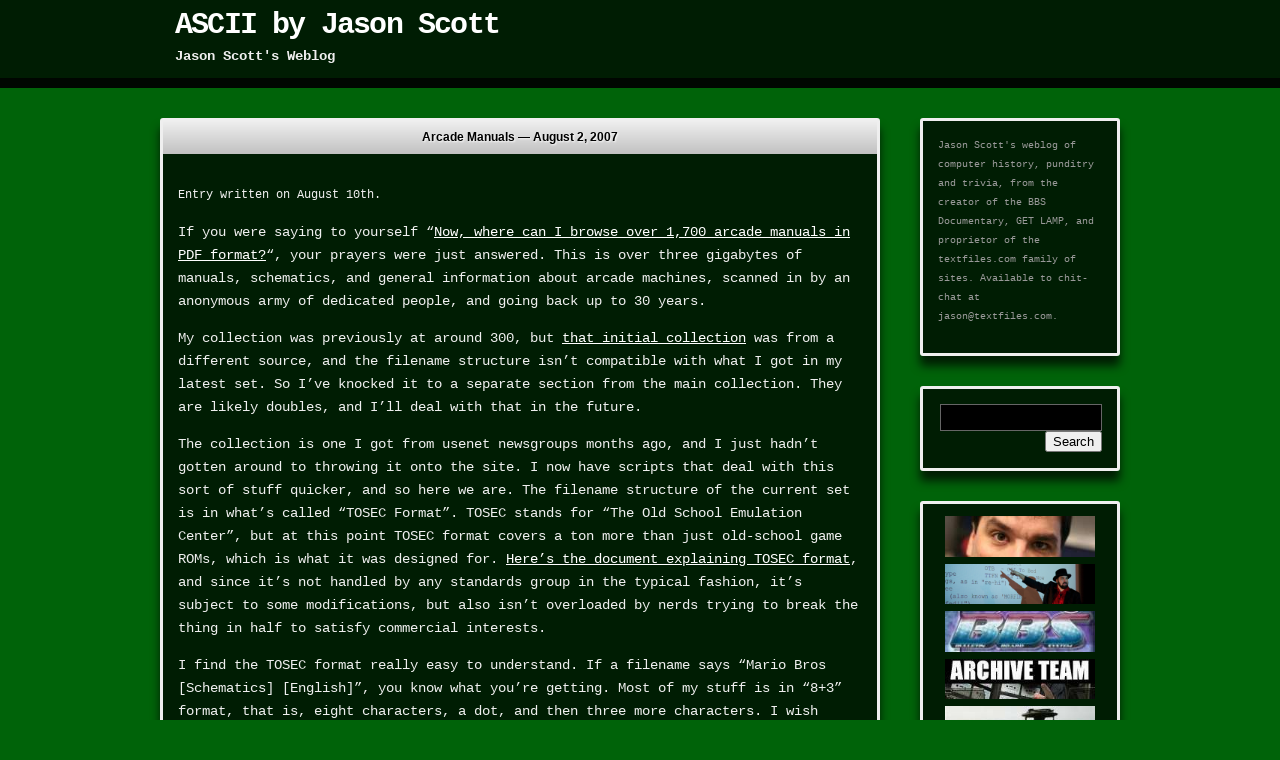

--- FILE ---
content_type: text/html; charset=UTF-8
request_url: https://ascii.textfiles.com/archives/1184
body_size: 68110
content:
<!DOCTYPE html>
<html lang="en-US">
	<head>
		<meta http-equiv="Content-Type" content="text/html; charset=UTF-8" />
		<title>Arcade Manuals &laquo; ASCII by Jason Scott</title>
		<link rel="stylesheet" href="https://ascii.textfiles.com/wp-content/themes/terminally/style.css" type="text/css" media="screen" />
		<link rel="pingback" href="https://ascii.textfiles.com/xmlrpc.php" />
				<!--[if lt IE 9]>
		  <script data-jetpack-boost="ignore" src="https://html5shiv.googlecode.com/svn/trunk/html5.js"></script>
    <![endif]-->
		<meta name='robots' content='max-image-preview:large' />
<link rel='dns-prefetch' href='//secure.gravatar.com' />
<link rel='dns-prefetch' href='//stats.wp.com' />
<link rel='dns-prefetch' href='//v0.wordpress.com' />
<link rel='dns-prefetch' href='//jetpack.wordpress.com' />
<link rel='dns-prefetch' href='//s0.wp.com' />
<link rel='dns-prefetch' href='//public-api.wordpress.com' />
<link rel='dns-prefetch' href='//0.gravatar.com' />
<link rel='dns-prefetch' href='//1.gravatar.com' />
<link rel='dns-prefetch' href='//2.gravatar.com' />
<link rel="alternate" type="application/rss+xml" title="ASCII by Jason Scott &raquo; Feed" href="https://ascii.textfiles.com/feed" />
<link rel="alternate" type="application/rss+xml" title="ASCII by Jason Scott &raquo; Comments Feed" href="https://ascii.textfiles.com/comments/feed" />
<link rel="alternate" type="application/rss+xml" title="ASCII by Jason Scott &raquo; Arcade Manuals Comments Feed" href="https://ascii.textfiles.com/archives/1184/feed" />
<link rel="alternate" title="oEmbed (JSON)" type="application/json+oembed" href="https://ascii.textfiles.com/wp-json/oembed/1.0/embed?url=https%3A%2F%2Fascii.textfiles.com%2Farchives%2F1184" />
<link rel="alternate" title="oEmbed (XML)" type="text/xml+oembed" href="https://ascii.textfiles.com/wp-json/oembed/1.0/embed?url=https%3A%2F%2Fascii.textfiles.com%2Farchives%2F1184&#038;format=xml" />
<style id='wp-img-auto-sizes-contain-inline-css' type='text/css'>
img:is([sizes=auto i],[sizes^="auto," i]){contain-intrinsic-size:3000px 1500px}
/*# sourceURL=wp-img-auto-sizes-contain-inline-css */
</style>
<style id='wp-emoji-styles-inline-css' type='text/css'>

	img.wp-smiley, img.emoji {
		display: inline !important;
		border: none !important;
		box-shadow: none !important;
		height: 1em !important;
		width: 1em !important;
		margin: 0 0.07em !important;
		vertical-align: -0.1em !important;
		background: none !important;
		padding: 0 !important;
	}
/*# sourceURL=wp-emoji-styles-inline-css */
</style>
<style id='wp-block-library-inline-css' type='text/css'>
:root{--wp-block-synced-color:#7a00df;--wp-block-synced-color--rgb:122,0,223;--wp-bound-block-color:var(--wp-block-synced-color);--wp-editor-canvas-background:#ddd;--wp-admin-theme-color:#007cba;--wp-admin-theme-color--rgb:0,124,186;--wp-admin-theme-color-darker-10:#006ba1;--wp-admin-theme-color-darker-10--rgb:0,107,160.5;--wp-admin-theme-color-darker-20:#005a87;--wp-admin-theme-color-darker-20--rgb:0,90,135;--wp-admin-border-width-focus:2px}@media (min-resolution:192dpi){:root{--wp-admin-border-width-focus:1.5px}}.wp-element-button{cursor:pointer}:root .has-very-light-gray-background-color{background-color:#eee}:root .has-very-dark-gray-background-color{background-color:#313131}:root .has-very-light-gray-color{color:#eee}:root .has-very-dark-gray-color{color:#313131}:root .has-vivid-green-cyan-to-vivid-cyan-blue-gradient-background{background:linear-gradient(135deg,#00d084,#0693e3)}:root .has-purple-crush-gradient-background{background:linear-gradient(135deg,#34e2e4,#4721fb 50%,#ab1dfe)}:root .has-hazy-dawn-gradient-background{background:linear-gradient(135deg,#faaca8,#dad0ec)}:root .has-subdued-olive-gradient-background{background:linear-gradient(135deg,#fafae1,#67a671)}:root .has-atomic-cream-gradient-background{background:linear-gradient(135deg,#fdd79a,#004a59)}:root .has-nightshade-gradient-background{background:linear-gradient(135deg,#330968,#31cdcf)}:root .has-midnight-gradient-background{background:linear-gradient(135deg,#020381,#2874fc)}:root{--wp--preset--font-size--normal:16px;--wp--preset--font-size--huge:42px}.has-regular-font-size{font-size:1em}.has-larger-font-size{font-size:2.625em}.has-normal-font-size{font-size:var(--wp--preset--font-size--normal)}.has-huge-font-size{font-size:var(--wp--preset--font-size--huge)}.has-text-align-center{text-align:center}.has-text-align-left{text-align:left}.has-text-align-right{text-align:right}.has-fit-text{white-space:nowrap!important}#end-resizable-editor-section{display:none}.aligncenter{clear:both}.items-justified-left{justify-content:flex-start}.items-justified-center{justify-content:center}.items-justified-right{justify-content:flex-end}.items-justified-space-between{justify-content:space-between}.screen-reader-text{border:0;clip-path:inset(50%);height:1px;margin:-1px;overflow:hidden;padding:0;position:absolute;width:1px;word-wrap:normal!important}.screen-reader-text:focus{background-color:#ddd;clip-path:none;color:#444;display:block;font-size:1em;height:auto;left:5px;line-height:normal;padding:15px 23px 14px;text-decoration:none;top:5px;width:auto;z-index:100000}html :where(.has-border-color){border-style:solid}html :where([style*=border-top-color]){border-top-style:solid}html :where([style*=border-right-color]){border-right-style:solid}html :where([style*=border-bottom-color]){border-bottom-style:solid}html :where([style*=border-left-color]){border-left-style:solid}html :where([style*=border-width]){border-style:solid}html :where([style*=border-top-width]){border-top-style:solid}html :where([style*=border-right-width]){border-right-style:solid}html :where([style*=border-bottom-width]){border-bottom-style:solid}html :where([style*=border-left-width]){border-left-style:solid}html :where(img[class*=wp-image-]){height:auto;max-width:100%}:where(figure){margin:0 0 1em}html :where(.is-position-sticky){--wp-admin--admin-bar--position-offset:var(--wp-admin--admin-bar--height,0px)}@media screen and (max-width:600px){html :where(.is-position-sticky){--wp-admin--admin-bar--position-offset:0px}}

/*# sourceURL=wp-block-library-inline-css */
</style><style id='global-styles-inline-css' type='text/css'>
:root{--wp--preset--aspect-ratio--square: 1;--wp--preset--aspect-ratio--4-3: 4/3;--wp--preset--aspect-ratio--3-4: 3/4;--wp--preset--aspect-ratio--3-2: 3/2;--wp--preset--aspect-ratio--2-3: 2/3;--wp--preset--aspect-ratio--16-9: 16/9;--wp--preset--aspect-ratio--9-16: 9/16;--wp--preset--color--black: #000000;--wp--preset--color--cyan-bluish-gray: #abb8c3;--wp--preset--color--white: #ffffff;--wp--preset--color--pale-pink: #f78da7;--wp--preset--color--vivid-red: #cf2e2e;--wp--preset--color--luminous-vivid-orange: #ff6900;--wp--preset--color--luminous-vivid-amber: #fcb900;--wp--preset--color--light-green-cyan: #7bdcb5;--wp--preset--color--vivid-green-cyan: #00d084;--wp--preset--color--pale-cyan-blue: #8ed1fc;--wp--preset--color--vivid-cyan-blue: #0693e3;--wp--preset--color--vivid-purple: #9b51e0;--wp--preset--gradient--vivid-cyan-blue-to-vivid-purple: linear-gradient(135deg,rgb(6,147,227) 0%,rgb(155,81,224) 100%);--wp--preset--gradient--light-green-cyan-to-vivid-green-cyan: linear-gradient(135deg,rgb(122,220,180) 0%,rgb(0,208,130) 100%);--wp--preset--gradient--luminous-vivid-amber-to-luminous-vivid-orange: linear-gradient(135deg,rgb(252,185,0) 0%,rgb(255,105,0) 100%);--wp--preset--gradient--luminous-vivid-orange-to-vivid-red: linear-gradient(135deg,rgb(255,105,0) 0%,rgb(207,46,46) 100%);--wp--preset--gradient--very-light-gray-to-cyan-bluish-gray: linear-gradient(135deg,rgb(238,238,238) 0%,rgb(169,184,195) 100%);--wp--preset--gradient--cool-to-warm-spectrum: linear-gradient(135deg,rgb(74,234,220) 0%,rgb(151,120,209) 20%,rgb(207,42,186) 40%,rgb(238,44,130) 60%,rgb(251,105,98) 80%,rgb(254,248,76) 100%);--wp--preset--gradient--blush-light-purple: linear-gradient(135deg,rgb(255,206,236) 0%,rgb(152,150,240) 100%);--wp--preset--gradient--blush-bordeaux: linear-gradient(135deg,rgb(254,205,165) 0%,rgb(254,45,45) 50%,rgb(107,0,62) 100%);--wp--preset--gradient--luminous-dusk: linear-gradient(135deg,rgb(255,203,112) 0%,rgb(199,81,192) 50%,rgb(65,88,208) 100%);--wp--preset--gradient--pale-ocean: linear-gradient(135deg,rgb(255,245,203) 0%,rgb(182,227,212) 50%,rgb(51,167,181) 100%);--wp--preset--gradient--electric-grass: linear-gradient(135deg,rgb(202,248,128) 0%,rgb(113,206,126) 100%);--wp--preset--gradient--midnight: linear-gradient(135deg,rgb(2,3,129) 0%,rgb(40,116,252) 100%);--wp--preset--font-size--small: 13px;--wp--preset--font-size--medium: 20px;--wp--preset--font-size--large: 36px;--wp--preset--font-size--x-large: 42px;--wp--preset--spacing--20: 0.44rem;--wp--preset--spacing--30: 0.67rem;--wp--preset--spacing--40: 1rem;--wp--preset--spacing--50: 1.5rem;--wp--preset--spacing--60: 2.25rem;--wp--preset--spacing--70: 3.38rem;--wp--preset--spacing--80: 5.06rem;--wp--preset--shadow--natural: 6px 6px 9px rgba(0, 0, 0, 0.2);--wp--preset--shadow--deep: 12px 12px 50px rgba(0, 0, 0, 0.4);--wp--preset--shadow--sharp: 6px 6px 0px rgba(0, 0, 0, 0.2);--wp--preset--shadow--outlined: 6px 6px 0px -3px rgb(255, 255, 255), 6px 6px rgb(0, 0, 0);--wp--preset--shadow--crisp: 6px 6px 0px rgb(0, 0, 0);}:where(.is-layout-flex){gap: 0.5em;}:where(.is-layout-grid){gap: 0.5em;}body .is-layout-flex{display: flex;}.is-layout-flex{flex-wrap: wrap;align-items: center;}.is-layout-flex > :is(*, div){margin: 0;}body .is-layout-grid{display: grid;}.is-layout-grid > :is(*, div){margin: 0;}:where(.wp-block-columns.is-layout-flex){gap: 2em;}:where(.wp-block-columns.is-layout-grid){gap: 2em;}:where(.wp-block-post-template.is-layout-flex){gap: 1.25em;}:where(.wp-block-post-template.is-layout-grid){gap: 1.25em;}.has-black-color{color: var(--wp--preset--color--black) !important;}.has-cyan-bluish-gray-color{color: var(--wp--preset--color--cyan-bluish-gray) !important;}.has-white-color{color: var(--wp--preset--color--white) !important;}.has-pale-pink-color{color: var(--wp--preset--color--pale-pink) !important;}.has-vivid-red-color{color: var(--wp--preset--color--vivid-red) !important;}.has-luminous-vivid-orange-color{color: var(--wp--preset--color--luminous-vivid-orange) !important;}.has-luminous-vivid-amber-color{color: var(--wp--preset--color--luminous-vivid-amber) !important;}.has-light-green-cyan-color{color: var(--wp--preset--color--light-green-cyan) !important;}.has-vivid-green-cyan-color{color: var(--wp--preset--color--vivid-green-cyan) !important;}.has-pale-cyan-blue-color{color: var(--wp--preset--color--pale-cyan-blue) !important;}.has-vivid-cyan-blue-color{color: var(--wp--preset--color--vivid-cyan-blue) !important;}.has-vivid-purple-color{color: var(--wp--preset--color--vivid-purple) !important;}.has-black-background-color{background-color: var(--wp--preset--color--black) !important;}.has-cyan-bluish-gray-background-color{background-color: var(--wp--preset--color--cyan-bluish-gray) !important;}.has-white-background-color{background-color: var(--wp--preset--color--white) !important;}.has-pale-pink-background-color{background-color: var(--wp--preset--color--pale-pink) !important;}.has-vivid-red-background-color{background-color: var(--wp--preset--color--vivid-red) !important;}.has-luminous-vivid-orange-background-color{background-color: var(--wp--preset--color--luminous-vivid-orange) !important;}.has-luminous-vivid-amber-background-color{background-color: var(--wp--preset--color--luminous-vivid-amber) !important;}.has-light-green-cyan-background-color{background-color: var(--wp--preset--color--light-green-cyan) !important;}.has-vivid-green-cyan-background-color{background-color: var(--wp--preset--color--vivid-green-cyan) !important;}.has-pale-cyan-blue-background-color{background-color: var(--wp--preset--color--pale-cyan-blue) !important;}.has-vivid-cyan-blue-background-color{background-color: var(--wp--preset--color--vivid-cyan-blue) !important;}.has-vivid-purple-background-color{background-color: var(--wp--preset--color--vivid-purple) !important;}.has-black-border-color{border-color: var(--wp--preset--color--black) !important;}.has-cyan-bluish-gray-border-color{border-color: var(--wp--preset--color--cyan-bluish-gray) !important;}.has-white-border-color{border-color: var(--wp--preset--color--white) !important;}.has-pale-pink-border-color{border-color: var(--wp--preset--color--pale-pink) !important;}.has-vivid-red-border-color{border-color: var(--wp--preset--color--vivid-red) !important;}.has-luminous-vivid-orange-border-color{border-color: var(--wp--preset--color--luminous-vivid-orange) !important;}.has-luminous-vivid-amber-border-color{border-color: var(--wp--preset--color--luminous-vivid-amber) !important;}.has-light-green-cyan-border-color{border-color: var(--wp--preset--color--light-green-cyan) !important;}.has-vivid-green-cyan-border-color{border-color: var(--wp--preset--color--vivid-green-cyan) !important;}.has-pale-cyan-blue-border-color{border-color: var(--wp--preset--color--pale-cyan-blue) !important;}.has-vivid-cyan-blue-border-color{border-color: var(--wp--preset--color--vivid-cyan-blue) !important;}.has-vivid-purple-border-color{border-color: var(--wp--preset--color--vivid-purple) !important;}.has-vivid-cyan-blue-to-vivid-purple-gradient-background{background: var(--wp--preset--gradient--vivid-cyan-blue-to-vivid-purple) !important;}.has-light-green-cyan-to-vivid-green-cyan-gradient-background{background: var(--wp--preset--gradient--light-green-cyan-to-vivid-green-cyan) !important;}.has-luminous-vivid-amber-to-luminous-vivid-orange-gradient-background{background: var(--wp--preset--gradient--luminous-vivid-amber-to-luminous-vivid-orange) !important;}.has-luminous-vivid-orange-to-vivid-red-gradient-background{background: var(--wp--preset--gradient--luminous-vivid-orange-to-vivid-red) !important;}.has-very-light-gray-to-cyan-bluish-gray-gradient-background{background: var(--wp--preset--gradient--very-light-gray-to-cyan-bluish-gray) !important;}.has-cool-to-warm-spectrum-gradient-background{background: var(--wp--preset--gradient--cool-to-warm-spectrum) !important;}.has-blush-light-purple-gradient-background{background: var(--wp--preset--gradient--blush-light-purple) !important;}.has-blush-bordeaux-gradient-background{background: var(--wp--preset--gradient--blush-bordeaux) !important;}.has-luminous-dusk-gradient-background{background: var(--wp--preset--gradient--luminous-dusk) !important;}.has-pale-ocean-gradient-background{background: var(--wp--preset--gradient--pale-ocean) !important;}.has-electric-grass-gradient-background{background: var(--wp--preset--gradient--electric-grass) !important;}.has-midnight-gradient-background{background: var(--wp--preset--gradient--midnight) !important;}.has-small-font-size{font-size: var(--wp--preset--font-size--small) !important;}.has-medium-font-size{font-size: var(--wp--preset--font-size--medium) !important;}.has-large-font-size{font-size: var(--wp--preset--font-size--large) !important;}.has-x-large-font-size{font-size: var(--wp--preset--font-size--x-large) !important;}
/*# sourceURL=global-styles-inline-css */
</style>

<style id='classic-theme-styles-inline-css' type='text/css'>
/*! This file is auto-generated */
.wp-block-button__link{color:#fff;background-color:#32373c;border-radius:9999px;box-shadow:none;text-decoration:none;padding:calc(.667em + 2px) calc(1.333em + 2px);font-size:1.125em}.wp-block-file__button{background:#32373c;color:#fff;text-decoration:none}
/*# sourceURL=/wp-includes/css/classic-themes.min.css */
</style>
<link rel='stylesheet' id='sharedaddy-css' href='https://ascii.textfiles.com/wp-content/plugins/jetpack/modules/sharedaddy/sharing.css?ver=15.3.1' type='text/css' media='all' />
<link rel='stylesheet' id='social-logos-css' href='https://ascii.textfiles.com/wp-content/plugins/jetpack/_inc/social-logos/social-logos.min.css?ver=15.3.1' type='text/css' media='all' />

<link rel="https://api.w.org/" href="https://ascii.textfiles.com/wp-json/" /><link rel="alternate" title="JSON" type="application/json" href="https://ascii.textfiles.com/wp-json/wp/v2/posts/1184" /><link rel="EditURI" type="application/rsd+xml" title="RSD" href="https://ascii.textfiles.com/xmlrpc.php?rsd" />
<meta name="generator" content="WordPress 6.9" />
<link rel="canonical" href="https://ascii.textfiles.com/archives/1184" />
<link rel='shortlink' href='https://wp.me/poroN-j6' />
<STYLE TYPE="text/css">
 .herpderp { float: right; text-transform: uppercase;
             font-size: 7pt; font-weight: bold; }
</STYLE>
	<style>img#wpstats{display:none}</style>
		
<!-- Jetpack Open Graph Tags -->
<meta property="og:type" content="article" />
<meta property="og:title" content="Arcade Manuals" />
<meta property="og:url" content="https://ascii.textfiles.com/archives/1184" />
<meta property="og:description" content="Visit the post for more." />
<meta property="article:published_time" content="2007-08-02T22:57:39+00:00" />
<meta property="article:modified_time" content="2007-08-02T22:57:39+00:00" />
<meta property="og:site_name" content="ASCII by Jason Scott" />
<meta property="og:image" content="https://s0.wp.com/i/blank.jpg" />
<meta property="og:image:width" content="200" />
<meta property="og:image:height" content="200" />
<meta property="og:image:alt" content="" />
<meta property="og:locale" content="en_US" />
<meta name="twitter:text:title" content="Arcade Manuals" />
<meta name="twitter:card" content="summary" />
<meta name="twitter:description" content="Visit the post for more." />

<!-- End Jetpack Open Graph Tags -->
	</head>

	<body class="wp-singular post-template-default single single-post postid-1184 single-format-standard wp-theme-terminally has_sidebar">
	
  		<header class="header">
  			<h1><a href="https://ascii.textfiles.com/">ASCII by Jason Scott</a></h1>
  			<p>Jason Scott&#039;s Weblog</p>
  		</header>
  		
	  <div id="wrapper">

  		<section class="content">
	
			<article class="post-1184 post type-post status-publish format-standard hentry category-uncategorized" id="post-1184">
				
				<header>
				  <h1>Arcade Manuals &mdash; <time>August 2, 2007</time></h1>
		    	</header>
		
				<section>
		
				<p><small>Entry written on August 10th.</small></p>
<p>If you were saying to yourself &#8220;<a href="http://pdf.textfiles.com/manuals/ARCADE">Now, where can I browse over 1,700 arcade manuals in PDF format?</a>&#8220;, your prayers were just answered. This is over three gigabytes of manuals, schematics, and general information about arcade machines, scanned in by an anonymous army of dedicated people, and going back up to 30 years.</p>
<p>My collection was previously at around 300, but <a href="http://pdf.textfiles.com/manuals/ARCADE/SMALLFILENAME">that initial collection</a> was from a different source, and the filename structure isn&#8217;t compatible with what I got in my latest set. So I&#8217;ve knocked it to a separate section from the main collection. They are likely doubles, and I&#8217;ll deal with that in the future.</p>
<p>The collection is one I got from usenet newsgroups months ago, and I just hadn&#8217;t gotten around to throwing it onto the site. I now have scripts that deal with this sort of stuff quicker, and so here we are. The filename structure of the current set is in what&#8217;s called &#8220;TOSEC Format&#8221;. TOSEC stands for &#8220;The Old School Emulation Center&#8221;, but at this point TOSEC format covers a ton more than just old-school game ROMs, which is what it was designed for. <a href="http://www.romcenter.com/datafiles/tosec/tosec_naming_convention.htm">Here&#8217;s the document explaining TOSEC format</a>, and since it&#8217;s not handled by any standards group in the typical fashion, it&#8217;s subject to some modifications, but also isn&#8217;t overloaded by nerds trying to break the thing in half to satisfy commercial interests.</p>
<p>I find the TOSEC format really easy to understand. If a filename says &#8220;Mario Bros [Schematics] [English]&#8221;, you know what you&#8217;re getting. Most of my stuff is in &#8220;8+3&#8221; format, that is, eight characters, a dot, and then three more characters. I wish TOSEC was available for this other stuff as well, but we do what we can with what we have.</p>
<p>Arcade manuals are this fascinating thing to me; as a kid I can count on one hand the times I came into contact with one, and somehow I thought they held all the secrets to the game. If I could just understand what these crazy <i>schematics</i> meant, I&#8217;d beat the game handily, truly master it.</p>
<p>I can even remember my first manual. You never forget your first manual; mine sits on a shelf just behind my head in my office. It was for <i>Asteroids</i>, and I swiped it out of an abused, dying, broken Asteroids machine at a dude ranch my dad brought his kids to. The back of the machine was open, agape, and I saw the little book on the floor of the machine and thought <i>there it is, the key to mastering this machine</i>. So somehow I got it into my jacket and home in a suitcase without dad noticing.</p>
<p>Now, of course, one merely has to <a href="http://pdf.textfiles.com/manuals/ARCADE/A-J/Asteroids%20(TM-143%202nd%20Printing)%20%5BOp-Maint-Serv-Parts%5D%20%5BEnglish%5D.pdf">grab the manual</a> off my site; <i>the dude ranch has been completely stricken from the equation</i>.</p>
<p>What shocked me, going through the manual back then, was how it was possible to set up the coin return for different currencies, and the fact that you could manipulate dip-switches on the machine to make it run differently. This should have been obvious, but there you go, it blew me away at the time.</p>
<p>Enjoy the manuals, watermark free, ready to go. Now let&#8217;s make those games <i>work</i>!</p>
<div class="sharedaddy sd-sharing-enabled"><div class="robots-nocontent sd-block sd-social sd-social-icon-text sd-sharing"><h3 class="sd-title">Share this:</h3><div class="sd-content"><ul><li><a href="#" class="sharing-anchor sd-button share-more"><span>Share</span></a></li><li class="share-end"></li></ul><div class="sharing-hidden"><div class="inner" style="display: none;"><ul><li class="share-email"><a rel="nofollow noopener noreferrer"
				data-shared="sharing-email-1184"
				class="share-email sd-button share-icon"
				href="mailto:?subject=%5BShared%20Post%5D%20Arcade%20Manuals&#038;body=https%3A%2F%2Fascii.textfiles.com%2Farchives%2F1184&#038;share=email"
				target="_blank"
				aria-labelledby="sharing-email-1184"
				data-email-share-error-title="Do you have email set up?" data-email-share-error-text="If you&#039;re having problems sharing via email, you might not have email set up for your browser. You may need to create a new email yourself." data-email-share-nonce="f62e97747c" data-email-share-track-url="https://ascii.textfiles.com/archives/1184?share=email">
				<span id="sharing-email-1184" hidden>Click to email a link to a friend (Opens in new window)</span>
				<span>Email</span>
			</a></li><li class="share-facebook"><a rel="nofollow noopener noreferrer"
				data-shared="sharing-facebook-1184"
				class="share-facebook sd-button share-icon"
				href="https://ascii.textfiles.com/archives/1184?share=facebook"
				target="_blank"
				aria-labelledby="sharing-facebook-1184"
				>
				<span id="sharing-facebook-1184" hidden>Click to share on Facebook (Opens in new window)</span>
				<span>Facebook</span>
			</a></li><li class="share-reddit"><a rel="nofollow noopener noreferrer"
				data-shared="sharing-reddit-1184"
				class="share-reddit sd-button share-icon"
				href="https://ascii.textfiles.com/archives/1184?share=reddit"
				target="_blank"
				aria-labelledby="sharing-reddit-1184"
				>
				<span id="sharing-reddit-1184" hidden>Click to share on Reddit (Opens in new window)</span>
				<span>Reddit</span>
			</a></li><li class="share-twitter"><a rel="nofollow noopener noreferrer"
				data-shared="sharing-twitter-1184"
				class="share-twitter sd-button share-icon"
				href="https://ascii.textfiles.com/archives/1184?share=twitter"
				target="_blank"
				aria-labelledby="sharing-twitter-1184"
				>
				<span id="sharing-twitter-1184" hidden>Click to share on X (Opens in new window)</span>
				<span>X</span>
			</a></li><li class="share-end"></li></ul></div></div></div></div></div>
					<hr class="clearfix" />

        			</p>
			        <p class="post_categories"><mark>Categorised as:</mark> <a href="https://ascii.textfiles.com/archives/category/uncategorized" rel="category tag">Uncategorized</a> </p>
					    				                <p>Comments are disabled on this post</p>
            				
					<hr class="clearfix" />

			        
				</section>

			</article>

			
<!-- You can start editing here. -->

  <section class="comments">

    <header>
      <h2>14 Comments </h2>
    </header>

    <ol class="commentlist">
      		<li class="comment even thread-even depth-1" id="comment-4499">
				<div id="div-comment-4499" class="comment-body">
				<div class="comment-author vcard">
			<img alt='' src='https://secure.gravatar.com/avatar/09f601bfa2d9b09518f828ec9120b9f293b9156e66d2526fa6ce9115707e5ba2?s=70&#038;d=mm&#038;r=x' srcset='https://secure.gravatar.com/avatar/09f601bfa2d9b09518f828ec9120b9f293b9156e66d2526fa6ce9115707e5ba2?s=140&#038;d=mm&#038;r=x 2x' class='avatar avatar-70 photo' height='70' width='70' decoding='async'/>			<cite class="fn"><a href="http://www.joltcountry.com/trottingkrips" class="url" rel="ugc external nofollow">Robb Sherwin</a></cite> <span class="says">says:</span>		</div>
		
		<div class="comment-meta commentmetadata">
			<a href="https://ascii.textfiles.com/archives/1184#comment-4499">August 9, 2007 at 4:40 pm</a>		</div>

		<span class='herpc'><p>CLUTCH! I was actually going to quite selfishly send you the Gyruss manual, because your previous archive did not have it and because trying to find a manual on the Internet is an enormous pain in the ass. It is quite handy to simply go to your archive and pick them out that way.</p>
<p>There are three times when the average collector needs that manual:</p>
<p>1) When you first get the game. The previous guy never has the dip switches set to how you want them (which is fine) so you need to go digging around the PCB to find the area where the tiny switch &#8220;box&#8221; is and set it right. This also requires a trip to the Twin Galaxies website to see what the competition dipswitch settings are. I suffer from the delusion that one day I am going to set a high score on one of the cabs I own, so I have to be extra sure that the settings are right. It&#8217;s preposterous and I would have more fun if the game were on an easier setting, but there&#8217;s no logic involved. The reality is that, far from setting a world record, the BBS Documentary guy will visit and, within a half-hour, crush your personal Ms. Pac-Man high.</p>
<p>2) When the game breaks completely. Luckily, of the six I own the only time that&#8217;s ever happened was a simple big blue capacitor replacement. Unluckily, it was on a cocktail game and I honestly am not sure how anyone other than Mr. Fantastic can reach their hands inside to replace it. The capacitor is $9, renting the unshielded spacecraft to soak up those cosmic rays is really what make this hobby so expensive.</p>
<p>3) Some little thing that has been driving you crazy makes you snap and you need the manual to figure out how to open the control panel and dive in. If Houdini were alive in the 80s he would have had &#8220;Escaping from a Xenophobe&#8221; be one of his tricks.</p>
<p>The usual process to get a manual is to go to one of the many sites that have them and be forced to register (always a pain when you are already by definition irritated), use a shitty search engine to locate the manual (they never work) and then decypher the file name for the right game. Oh, you also get to deal with Acrobat and how Acrobat deals with the &#8220;screenshotted PDF page.)</p>
<p>So thanks for doing this. If I can be of any help in further organizing it or whatever just let me know.</p>
</span>
		
				</div>
				</li><!-- #comment-## -->
		<li class="comment odd alt thread-odd thread-alt depth-1" id="comment-4500">
				<div id="div-comment-4500" class="comment-body">
				<div class="comment-author vcard">
			<img alt='' src='https://secure.gravatar.com/avatar/831d385f2b7875052e7c1b031e34bf7519a21f13b1156195d416ad2d7a3d96c0?s=70&#038;d=mm&#038;r=x' srcset='https://secure.gravatar.com/avatar/831d385f2b7875052e7c1b031e34bf7519a21f13b1156195d416ad2d7a3d96c0?s=140&#038;d=mm&#038;r=x 2x' class='avatar avatar-70 photo' height='70' width='70' decoding='async'/>			<cite class="fn">Random Dude</cite> <span class="says">says:</span>		</div>
		
		<div class="comment-meta commentmetadata">
			<a href="https://ascii.textfiles.com/archives/1184#comment-4500">August 9, 2007 at 5:12 pm</a>		</div>

		<span class='herpc'><p>Dude, I wish you would put up a mirror of con videos and mp3s. It would be totally awesome to have a complete collection of DefCon, ToorCon, Notacon etc. Do it!</p>
</span>
		
				</div>
				</li><!-- #comment-## -->
		<li class="comment even thread-even depth-1" id="comment-4501">
				<div id="div-comment-4501" class="comment-body">
				<div class="comment-author vcard">
			<img alt='' src='https://secure.gravatar.com/avatar/8b8ea4d924600a970f7b0226b326d24cb2dc2dc04273db5c7560ac24439aa055?s=70&#038;d=mm&#038;r=x' srcset='https://secure.gravatar.com/avatar/8b8ea4d924600a970f7b0226b326d24cb2dc2dc04273db5c7560ac24439aa055?s=140&#038;d=mm&#038;r=x 2x' class='avatar avatar-70 photo' height='70' width='70' decoding='async'/>			<cite class="fn"><a href="http://ascii.textfiles.com" class="url" rel="ugc">Jason Scott</a></cite> <span class="says">says:</span>		</div>
		
		<div class="comment-meta commentmetadata">
			<a href="https://ascii.textfiles.com/archives/1184#comment-4501">August 9, 2007 at 5:23 pm</a>		</div>

		<span class='herpc'><p><a href="http://audio.textfiles.com/cons/" rel="nofollow">http://audio.textfiles.com/cons/</a> is slowly growing&#8230;.</p>
</span>
		
				</div>
				</li><!-- #comment-## -->
		<li class="comment odd alt thread-odd thread-alt depth-1" id="comment-4502">
				<div id="div-comment-4502" class="comment-body">
				<div class="comment-author vcard">
			<img alt='' src='https://secure.gravatar.com/avatar/67af555906647c7bc9e2f52e57a612179740ae8e3717048ee439c2e2ab7d5070?s=70&#038;d=mm&#038;r=x' srcset='https://secure.gravatar.com/avatar/67af555906647c7bc9e2f52e57a612179740ae8e3717048ee439c2e2ab7d5070?s=140&#038;d=mm&#038;r=x 2x' class='avatar avatar-70 photo' height='70' width='70' loading='lazy' decoding='async'/>			<cite class="fn"><a href="http://www.robohara.com" class="url" rel="ugc external nofollow">Rob "Flack" O'Hara</a></cite> <span class="says">says:</span>		</div>
		
		<div class="comment-meta commentmetadata">
			<a href="https://ascii.textfiles.com/archives/1184#comment-4502">August 9, 2007 at 5:41 pm</a>		</div>

		<span class='herpc'><p>I agree with (the other) Rob; these manuals are invaluable to cabinet owners. One of the first things I like to do when I get a game is set them up for &#8220;free play&#8221; which, as Robb stated, invariably involves searching Google and weird off-the-path sites in order to track down which switch needs to be flipped in which direction.</p>
<p>I use them for repairs too, and I can tell Robb obviously buys games of a higher caliber than I do. At the &#8220;$200 and under&#8221; price range, my games tend to need at least some (if not a lot of) work. Again, these manuals are great for building custom harnesses, tracking down weird ground points or troubleshooting funky wiring problems.</p>
<p>So amen to you, brother. Time to cross reference my <a href="http://www.robohara.com/arcade/collection/" rel="nofollow">list of games</a> with your directory and see what all I&#8217;m missing!</p>
</span>
		
				</div>
				</li><!-- #comment-## -->
		<li class="comment even thread-even depth-1" id="comment-4503">
				<div id="div-comment-4503" class="comment-body">
				<div class="comment-author vcard">
			<img alt='' src='https://secure.gravatar.com/avatar/831d385f2b7875052e7c1b031e34bf7519a21f13b1156195d416ad2d7a3d96c0?s=70&#038;d=mm&#038;r=x' srcset='https://secure.gravatar.com/avatar/831d385f2b7875052e7c1b031e34bf7519a21f13b1156195d416ad2d7a3d96c0?s=140&#038;d=mm&#038;r=x 2x' class='avatar avatar-70 photo' height='70' width='70' loading='lazy' decoding='async'/>			<cite class="fn">Random Dude</cite> <span class="says">says:</span>		</div>
		
		<div class="comment-meta commentmetadata">
			<a href="https://ascii.textfiles.com/archives/1184#comment-4503">August 9, 2007 at 7:59 pm</a>		</div>

		<span class='herpc'><p>Yeah, I guess that&#8217;s a start. But could you put up videos too? Use torrents or something&#8230;</p>
</span>
		
				</div>
				</li><!-- #comment-## -->
		<li class="comment odd alt thread-odd thread-alt depth-1" id="comment-4504">
				<div id="div-comment-4504" class="comment-body">
				<div class="comment-author vcard">
			<img alt='' src='https://secure.gravatar.com/avatar/?s=70&#038;d=mm&#038;r=x' srcset='https://secure.gravatar.com/avatar/?s=140&#038;d=mm&#038;r=x 2x' class='avatar avatar-70 photo avatar-default' height='70' width='70' loading='lazy' decoding='async'/>			<cite class="fn">Droogie</cite> <span class="says">says:</span>		</div>
		
		<div class="comment-meta commentmetadata">
			<a href="https://ascii.textfiles.com/archives/1184#comment-4504">August 14, 2007 at 9:09 pm</a>		</div>

		<span class='herpc'><p>Wow!</p>
<p>I work at an arcade, and alot of the games no longer have their manuals. It&#8217;s a pain in the ass trying to fix them too, blindly.</p>
<p>I shall bring this up to my boss and see if we could use a few.</p>
<p>This is awesome!</p>
</span>
		
				</div>
				</li><!-- #comment-## -->
		<li class="comment even thread-even depth-1" id="comment-4505">
				<div id="div-comment-4505" class="comment-body">
				<div class="comment-author vcard">
			<img alt='' src='https://secure.gravatar.com/avatar/b429ad127e150447fcb2d558ef0b40a8c008a66162ebf49122bb2c9775cbe4ed?s=70&#038;d=mm&#038;r=x' srcset='https://secure.gravatar.com/avatar/b429ad127e150447fcb2d558ef0b40a8c008a66162ebf49122bb2c9775cbe4ed?s=140&#038;d=mm&#038;r=x 2x' class='avatar avatar-70 photo' height='70' width='70' loading='lazy' decoding='async'/>			<cite class="fn">Justin</cite> <span class="says">says:</span>		</div>
		
		<div class="comment-meta commentmetadata">
			<a href="https://ascii.textfiles.com/archives/1184#comment-4505">December 14, 2007 at 9:20 pm</a>		</div>

		<span class='herpc'><p>PLEASE hurry and tell me where I can find a printable foodfight cocktail manual!! I need it for a gift for somebody.</p>
<p>Thanks<br />
Justin</p>
</span>
		
				</div>
				</li><!-- #comment-## -->
		<li class="comment odd alt thread-odd thread-alt depth-1" id="comment-10004">
				<div id="div-comment-10004" class="comment-body">
				<div class="comment-author vcard">
			<img alt='' src='https://secure.gravatar.com/avatar/44bfbc85c08cc318f6dadbc2383f37a7137dee35795f9f40bffcd674e11a4fc1?s=70&#038;d=mm&#038;r=x' srcset='https://secure.gravatar.com/avatar/44bfbc85c08cc318f6dadbc2383f37a7137dee35795f9f40bffcd674e11a4fc1?s=140&#038;d=mm&#038;r=x 2x' class='avatar avatar-70 photo' height='70' width='70' loading='lazy' decoding='async'/>			<cite class="fn"><a href="http://www.royalessence.com/" class="url" rel="ugc external nofollow">Rosewater</a></cite> <span class="says">says:</span>		</div>
		
		<div class="comment-meta commentmetadata">
			<a href="https://ascii.textfiles.com/archives/1184#comment-10004">February 17, 2009 at 9:26 pm</a>		</div>

		<span class='herpc'><p>Are these copied from <a href="http://arcarc.xmission.com/" rel="nofollow">arcarc.xmission.com</a>? Just wondering.</p>
</span>
		
				</div>
				</li><!-- #comment-## -->
		<li class="comment even thread-even depth-1 parent" id="comment-11835">
				<div id="div-comment-11835" class="comment-body">
				<div class="comment-author vcard">
			<img alt='' src='https://secure.gravatar.com/avatar/e61807ef83e71b6d257f349a78f3189e0f0888feb2f6dd3dd5bbb51ab122d99f?s=70&#038;d=mm&#038;r=x' srcset='https://secure.gravatar.com/avatar/e61807ef83e71b6d257f349a78f3189e0f0888feb2f6dd3dd5bbb51ab122d99f?s=140&#038;d=mm&#038;r=x 2x' class='avatar avatar-70 photo' height='70' width='70' loading='lazy' decoding='async'/>			<cite class="fn">Stellarose</cite> <span class="says">says:</span>		</div>
		
		<div class="comment-meta commentmetadata">
			<a href="https://ascii.textfiles.com/archives/1184#comment-11835">March 8, 2009 at 1:42 am</a>		</div>

		<span class='herpc'><p>Please tell me where i can find a manual for Jamma tabletop arcade machine 1000+ games.<br />
Cheers</p>
</span>
		
				</div>
				<ul class="children">
		<li class="comment byuser comment-author-admin bypostauthor odd alt depth-2" id="comment-11898">
				<div id="div-comment-11898" class="comment-body">
				<div class="comment-author vcard">
			<img alt='' src='https://secure.gravatar.com/avatar/8b8ea4d924600a970f7b0226b326d24cb2dc2dc04273db5c7560ac24439aa055?s=70&#038;d=mm&#038;r=x' srcset='https://secure.gravatar.com/avatar/8b8ea4d924600a970f7b0226b326d24cb2dc2dc04273db5c7560ac24439aa055?s=140&#038;d=mm&#038;r=x 2x' class='avatar avatar-70 photo' height='70' width='70' loading='lazy' decoding='async'/>			<cite class="fn">Jason Scott</cite> <span class="says">says:</span>		</div>
		
		<div class="comment-meta commentmetadata">
			<a href="https://ascii.textfiles.com/archives/1184#comment-11898">March 8, 2009 at 3:36 pm</a>		</div>

		<span class='herpc'><p>As I find manuals I put them up, but obviously there&#8217;s a lot of manuals out there I don&#8217;t have.</p>
</span>
		
				</div>
				</li><!-- #comment-## -->
</ul><!-- .children -->
</li><!-- #comment-## -->
		<li class="comment even thread-odd thread-alt depth-1" id="comment-36115">
				<div id="div-comment-36115" class="comment-body">
				<div class="comment-author vcard">
			<img alt='' src='https://secure.gravatar.com/avatar/b1c0bd8a9e0e7e2ad701450684afe15e7fd30d79cb91819f10574a1399d662af?s=70&#038;d=mm&#038;r=x' srcset='https://secure.gravatar.com/avatar/b1c0bd8a9e0e7e2ad701450684afe15e7fd30d79cb91819f10574a1399d662af?s=140&#038;d=mm&#038;r=x 2x' class='avatar avatar-70 photo' height='70' width='70' loading='lazy' decoding='async'/>			<cite class="fn"><a href="http://www.partyvision.com" class="url" rel="ugc external nofollow">Jeremy Darling</a></cite> <span class="says">says:</span>		</div>
		
		<div class="comment-meta commentmetadata">
			<a href="https://ascii.textfiles.com/archives/1184#comment-36115">July 8, 2009 at 9:02 am</a>		</div>

		<span class='herpc'><p>I am looking for a trophy hunter: Bear and Moose manual/schematic.  I can not seem to locate the second gun input.  I think i need to change the connectors that are on it but need to make sure of where it goes.  Would also love to put it into free mode as leaving the doors open inevitably will result in extra damage.</p>
</span>
		
				</div>
				</li><!-- #comment-## -->
		<li class="comment odd alt thread-even depth-1" id="comment-78305">
				<div id="div-comment-78305" class="comment-body">
				<div class="comment-author vcard">
			<img alt='' src='https://secure.gravatar.com/avatar/fff09386297bde1c9250eab26483fd175ae8eedf4b5668f3711cae6dce40f174?s=70&#038;d=mm&#038;r=x' srcset='https://secure.gravatar.com/avatar/fff09386297bde1c9250eab26483fd175ae8eedf4b5668f3711cae6dce40f174?s=140&#038;d=mm&#038;r=x 2x' class='avatar avatar-70 photo' height='70' width='70' loading='lazy' decoding='async'/>			<cite class="fn"><a href="http://myspace.com/scottspride" class="url" rel="ugc external nofollow">Kitchen D. Jones</a></cite> <span class="says">says:</span>		</div>
		
		<div class="comment-meta commentmetadata">
			<a href="https://ascii.textfiles.com/archives/1184#comment-78305">December 16, 2009 at 8:58 pm</a>		</div>

		<span class='herpc'><p>Damn! Out of 1,700 pdf manuals, no Atari Super Sprint!</p>
</span>
		
				</div>
				</li><!-- #comment-## -->
		<li class="comment even thread-odd thread-alt depth-1" id="comment-78306">
				<div id="div-comment-78306" class="comment-body">
				<div class="comment-author vcard">
			<img alt='' src='https://secure.gravatar.com/avatar/fff09386297bde1c9250eab26483fd175ae8eedf4b5668f3711cae6dce40f174?s=70&#038;d=mm&#038;r=x' srcset='https://secure.gravatar.com/avatar/fff09386297bde1c9250eab26483fd175ae8eedf4b5668f3711cae6dce40f174?s=140&#038;d=mm&#038;r=x 2x' class='avatar avatar-70 photo' height='70' width='70' loading='lazy' decoding='async'/>			<cite class="fn"><a href="http://myspace.com/scottspride" class="url" rel="ugc external nofollow">Kitchen D. Jones</a></cite> <span class="says">says:</span>		</div>
		
		<div class="comment-meta commentmetadata">
			<a href="https://ascii.textfiles.com/archives/1184#comment-78306">December 16, 2009 at 9:00 pm</a>		</div>

		<span class='herpc'><p>I need to know where the dip switches are located on the cpu so i can put it on easy, 5 wrenches, and free mode.</p>
</span>
		
				</div>
				</li><!-- #comment-## -->
		<li class="comment odd alt thread-even depth-1" id="comment-123552">
				<div id="div-comment-123552" class="comment-body">
				<div class="comment-author vcard">
			<img alt='' src='https://secure.gravatar.com/avatar/7d882d744ce722bfd60f519747f59dc45062bfa1df555f21aa8e9d6819251d6e?s=70&#038;d=mm&#038;r=x' srcset='https://secure.gravatar.com/avatar/7d882d744ce722bfd60f519747f59dc45062bfa1df555f21aa8e9d6819251d6e?s=140&#038;d=mm&#038;r=x 2x' class='avatar avatar-70 photo' height='70' width='70' loading='lazy' decoding='async'/>			<cite class="fn"><a href="http://www.arcadecomponents.com" class="url" rel="ugc external nofollow">Raymond</a></cite> <span class="says">says:</span>		</div>
		
		<div class="comment-meta commentmetadata">
			<a href="https://ascii.textfiles.com/archives/1184#comment-123552">August 3, 2010 at 6:27 am</a>		</div>

		<span class='herpc'><p>How does a person get a manual to you? I have a copy of Konami&#8217;s Super Basketball manual and you only have the schematics on your site.</p>
<p>Thanks!</p>
<p>RJ</p>
</span>
		
				</div>
				</li><!-- #comment-## -->
    </ol>

    <div class="navigation">
      <div class="alignleft"></div>
      <div class="alignright"></div>
    </div>

</section>


	

  		</section>

			<nav>	
		<ul>
			<aside id="text-299698551" class="widget widget_text">			<div class="textwidget"><small>Jason Scott's weblog of computer history, punditry and trivia, from the creator of the <a href="http://www.bbsdocumentary.com">BBS Documentary</a>, <a href="http://www.getlamp.com">GET LAMP</a>, and proprietor of the <a href="http://www.textfiles.com">textfiles.com</a> family of sites. Available to chit-chat at <a href="mailto:jason@textfiles.com">jason@textfiles.com</a>.</small>
<p></div>
		</aside><aside id="search-2" class="widget widget_search"><form role="search" method="get" id="searchform" class="searchform" action="https://ascii.textfiles.com/">
				<div>
					<label class="screen-reader-text" for="s">Search for:</label>
					<input type="text" value="" name="s" id="s" />
					<input type="submit" id="searchsubmit" value="Search" />
				</div>
			</form></aside><aside id="block-3" class="widget widget_block"><p><center><a href="https://ascii.textfiles.com/about"><img decoding="async" src="https://ascii.textfiles.com/images/sjshot1.jpg" width="150"></a><a href="https://ascii.textfiles.com/speaking"><img decoding="async" src="https://ascii.textfiles.com/wp-content/uploads/2010/11/speaking.png" width="150" alt="Jason's Presentations"></a><a href="http://www.bbsdocumentary.com"><img decoding="async" src="https://ascii.textfiles.com/wp-content/uploads/2010/11/bbsdoc-212x300.jpg" width="150" alt="The BBS Documentary"></a><a href="https://www.archiveteam.org"><img decoding="async" src="https://ascii.textfiles.com/wp-content/uploads/2010/11/archiveteamlogo.jpg" width="150" alt="The Archive Team"></a><a href="http://www.getlamp.com"><img decoding="async" src="https://ascii.textfiles.com/wp-content/uploads/2010/11/package1s.jpg" width="150" alt="GET LAMP"><a/></center></aside>
		<aside id="recent-posts-2" class="widget widget_recent_entries">
		<header><h3 class="widgettitle">Recent Posts</h3></header>
		<ul>
											<li>
					<a href="https://ascii.textfiles.com/archives/5783">In Which My Situation is Discussed.</a>
									</li>
											<li>
					<a href="https://ascii.textfiles.com/archives/5774">I No Longer Attend Vintage Computer Festivals. (But You Probably Should.)</a>
									</li>
											<li>
					<a href="https://ascii.textfiles.com/archives/5744">Bodaciously True and Totally Awesome</a>
									</li>
											<li>
					<a href="https://ascii.textfiles.com/archives/5672">The Dying Computer Museum</a>
									</li>
											<li>
					<a href="https://ascii.textfiles.com/archives/5638">The Most Interesting Uninteresting Thing</a>
									</li>
					</ul>

		</aside><aside id="archives-2" class="widget widget_archive"><header><h3 class="widgettitle">Archives</h3></header>
			<ul>
					<li><a href='https://ascii.textfiles.com/archives/date/2025/12'>December 2025</a></li>
	<li><a href='https://ascii.textfiles.com/archives/date/2025/07'>July 2025</a></li>
	<li><a href='https://ascii.textfiles.com/archives/date/2025/03'>March 2025</a></li>
	<li><a href='https://ascii.textfiles.com/archives/date/2024/08'>August 2024</a></li>
	<li><a href='https://ascii.textfiles.com/archives/date/2024/05'>May 2024</a></li>
	<li><a href='https://ascii.textfiles.com/archives/date/2024/04'>April 2024</a></li>
	<li><a href='https://ascii.textfiles.com/archives/date/2024/02'>February 2024</a></li>
	<li><a href='https://ascii.textfiles.com/archives/date/2023/06'>June 2023</a></li>
	<li><a href='https://ascii.textfiles.com/archives/date/2023/05'>May 2023</a></li>
	<li><a href='https://ascii.textfiles.com/archives/date/2023/03'>March 2023</a></li>
	<li><a href='https://ascii.textfiles.com/archives/date/2023/02'>February 2023</a></li>
	<li><a href='https://ascii.textfiles.com/archives/date/2023/01'>January 2023</a></li>
	<li><a href='https://ascii.textfiles.com/archives/date/2020/08'>August 2020</a></li>
	<li><a href='https://ascii.textfiles.com/archives/date/2018/01'>January 2018</a></li>
	<li><a href='https://ascii.textfiles.com/archives/date/2017/09'>September 2017</a></li>
	<li><a href='https://ascii.textfiles.com/archives/date/2017/05'>May 2017</a></li>
	<li><a href='https://ascii.textfiles.com/archives/date/2017/03'>March 2017</a></li>
	<li><a href='https://ascii.textfiles.com/archives/date/2017/02'>February 2017</a></li>
	<li><a href='https://ascii.textfiles.com/archives/date/2016/12'>December 2016</a></li>
	<li><a href='https://ascii.textfiles.com/archives/date/2016/11'>November 2016</a></li>
	<li><a href='https://ascii.textfiles.com/archives/date/2016/09'>September 2016</a></li>
	<li><a href='https://ascii.textfiles.com/archives/date/2016/08'>August 2016</a></li>
	<li><a href='https://ascii.textfiles.com/archives/date/2016/06'>June 2016</a></li>
	<li><a href='https://ascii.textfiles.com/archives/date/2016/05'>May 2016</a></li>
	<li><a href='https://ascii.textfiles.com/archives/date/2016/03'>March 2016</a></li>
	<li><a href='https://ascii.textfiles.com/archives/date/2016/02'>February 2016</a></li>
	<li><a href='https://ascii.textfiles.com/archives/date/2016/01'>January 2016</a></li>
	<li><a href='https://ascii.textfiles.com/archives/date/2015/11'>November 2015</a></li>
	<li><a href='https://ascii.textfiles.com/archives/date/2015/09'>September 2015</a></li>
	<li><a href='https://ascii.textfiles.com/archives/date/2015/08'>August 2015</a></li>
	<li><a href='https://ascii.textfiles.com/archives/date/2015/07'>July 2015</a></li>
	<li><a href='https://ascii.textfiles.com/archives/date/2015/05'>May 2015</a></li>
	<li><a href='https://ascii.textfiles.com/archives/date/2015/04'>April 2015</a></li>
	<li><a href='https://ascii.textfiles.com/archives/date/2015/02'>February 2015</a></li>
	<li><a href='https://ascii.textfiles.com/archives/date/2015/01'>January 2015</a></li>
	<li><a href='https://ascii.textfiles.com/archives/date/2014/12'>December 2014</a></li>
	<li><a href='https://ascii.textfiles.com/archives/date/2014/11'>November 2014</a></li>
	<li><a href='https://ascii.textfiles.com/archives/date/2014/10'>October 2014</a></li>
	<li><a href='https://ascii.textfiles.com/archives/date/2014/09'>September 2014</a></li>
	<li><a href='https://ascii.textfiles.com/archives/date/2014/08'>August 2014</a></li>
	<li><a href='https://ascii.textfiles.com/archives/date/2014/07'>July 2014</a></li>
	<li><a href='https://ascii.textfiles.com/archives/date/2014/06'>June 2014</a></li>
	<li><a href='https://ascii.textfiles.com/archives/date/2014/05'>May 2014</a></li>
	<li><a href='https://ascii.textfiles.com/archives/date/2014/04'>April 2014</a></li>
	<li><a href='https://ascii.textfiles.com/archives/date/2014/01'>January 2014</a></li>
	<li><a href='https://ascii.textfiles.com/archives/date/2013/12'>December 2013</a></li>
	<li><a href='https://ascii.textfiles.com/archives/date/2013/11'>November 2013</a></li>
	<li><a href='https://ascii.textfiles.com/archives/date/2013/10'>October 2013</a></li>
	<li><a href='https://ascii.textfiles.com/archives/date/2013/09'>September 2013</a></li>
	<li><a href='https://ascii.textfiles.com/archives/date/2013/08'>August 2013</a></li>
	<li><a href='https://ascii.textfiles.com/archives/date/2013/07'>July 2013</a></li>
	<li><a href='https://ascii.textfiles.com/archives/date/2013/05'>May 2013</a></li>
	<li><a href='https://ascii.textfiles.com/archives/date/2013/04'>April 2013</a></li>
	<li><a href='https://ascii.textfiles.com/archives/date/2013/03'>March 2013</a></li>
	<li><a href='https://ascii.textfiles.com/archives/date/2013/01'>January 2013</a></li>
	<li><a href='https://ascii.textfiles.com/archives/date/2012/12'>December 2012</a></li>
	<li><a href='https://ascii.textfiles.com/archives/date/2012/11'>November 2012</a></li>
	<li><a href='https://ascii.textfiles.com/archives/date/2012/10'>October 2012</a></li>
	<li><a href='https://ascii.textfiles.com/archives/date/2012/09'>September 2012</a></li>
	<li><a href='https://ascii.textfiles.com/archives/date/2012/07'>July 2012</a></li>
	<li><a href='https://ascii.textfiles.com/archives/date/2012/06'>June 2012</a></li>
	<li><a href='https://ascii.textfiles.com/archives/date/2012/05'>May 2012</a></li>
	<li><a href='https://ascii.textfiles.com/archives/date/2012/04'>April 2012</a></li>
	<li><a href='https://ascii.textfiles.com/archives/date/2012/03'>March 2012</a></li>
	<li><a href='https://ascii.textfiles.com/archives/date/2012/01'>January 2012</a></li>
	<li><a href='https://ascii.textfiles.com/archives/date/2011/12'>December 2011</a></li>
	<li><a href='https://ascii.textfiles.com/archives/date/2011/11'>November 2011</a></li>
	<li><a href='https://ascii.textfiles.com/archives/date/2011/10'>October 2011</a></li>
	<li><a href='https://ascii.textfiles.com/archives/date/2011/09'>September 2011</a></li>
	<li><a href='https://ascii.textfiles.com/archives/date/2011/08'>August 2011</a></li>
	<li><a href='https://ascii.textfiles.com/archives/date/2011/07'>July 2011</a></li>
	<li><a href='https://ascii.textfiles.com/archives/date/2011/06'>June 2011</a></li>
	<li><a href='https://ascii.textfiles.com/archives/date/2011/05'>May 2011</a></li>
	<li><a href='https://ascii.textfiles.com/archives/date/2011/04'>April 2011</a></li>
	<li><a href='https://ascii.textfiles.com/archives/date/2011/03'>March 2011</a></li>
	<li><a href='https://ascii.textfiles.com/archives/date/2011/02'>February 2011</a></li>
	<li><a href='https://ascii.textfiles.com/archives/date/2011/01'>January 2011</a></li>
	<li><a href='https://ascii.textfiles.com/archives/date/2010/12'>December 2010</a></li>
	<li><a href='https://ascii.textfiles.com/archives/date/2010/11'>November 2010</a></li>
	<li><a href='https://ascii.textfiles.com/archives/date/2010/10'>October 2010</a></li>
	<li><a href='https://ascii.textfiles.com/archives/date/2010/09'>September 2010</a></li>
	<li><a href='https://ascii.textfiles.com/archives/date/2010/08'>August 2010</a></li>
	<li><a href='https://ascii.textfiles.com/archives/date/2010/07'>July 2010</a></li>
	<li><a href='https://ascii.textfiles.com/archives/date/2010/05'>May 2010</a></li>
	<li><a href='https://ascii.textfiles.com/archives/date/2010/04'>April 2010</a></li>
	<li><a href='https://ascii.textfiles.com/archives/date/2010/02'>February 2010</a></li>
	<li><a href='https://ascii.textfiles.com/archives/date/2010/01'>January 2010</a></li>
	<li><a href='https://ascii.textfiles.com/archives/date/2009/12'>December 2009</a></li>
	<li><a href='https://ascii.textfiles.com/archives/date/2009/11'>November 2009</a></li>
	<li><a href='https://ascii.textfiles.com/archives/date/2009/10'>October 2009</a></li>
	<li><a href='https://ascii.textfiles.com/archives/date/2009/09'>September 2009</a></li>
	<li><a href='https://ascii.textfiles.com/archives/date/2009/08'>August 2009</a></li>
	<li><a href='https://ascii.textfiles.com/archives/date/2009/07'>July 2009</a></li>
	<li><a href='https://ascii.textfiles.com/archives/date/2009/06'>June 2009</a></li>
	<li><a href='https://ascii.textfiles.com/archives/date/2009/05'>May 2009</a></li>
	<li><a href='https://ascii.textfiles.com/archives/date/2009/04'>April 2009</a></li>
	<li><a href='https://ascii.textfiles.com/archives/date/2009/03'>March 2009</a></li>
	<li><a href='https://ascii.textfiles.com/archives/date/2009/02'>February 2009</a></li>
	<li><a href='https://ascii.textfiles.com/archives/date/2009/01'>January 2009</a></li>
	<li><a href='https://ascii.textfiles.com/archives/date/2008/12'>December 2008</a></li>
	<li><a href='https://ascii.textfiles.com/archives/date/2008/11'>November 2008</a></li>
	<li><a href='https://ascii.textfiles.com/archives/date/2008/10'>October 2008</a></li>
	<li><a href='https://ascii.textfiles.com/archives/date/2008/09'>September 2008</a></li>
	<li><a href='https://ascii.textfiles.com/archives/date/2008/08'>August 2008</a></li>
	<li><a href='https://ascii.textfiles.com/archives/date/2008/07'>July 2008</a></li>
	<li><a href='https://ascii.textfiles.com/archives/date/2008/06'>June 2008</a></li>
	<li><a href='https://ascii.textfiles.com/archives/date/2008/05'>May 2008</a></li>
	<li><a href='https://ascii.textfiles.com/archives/date/2008/04'>April 2008</a></li>
	<li><a href='https://ascii.textfiles.com/archives/date/2008/03'>March 2008</a></li>
	<li><a href='https://ascii.textfiles.com/archives/date/2008/02'>February 2008</a></li>
	<li><a href='https://ascii.textfiles.com/archives/date/2008/01'>January 2008</a></li>
	<li><a href='https://ascii.textfiles.com/archives/date/2007/12'>December 2007</a></li>
	<li><a href='https://ascii.textfiles.com/archives/date/2007/11'>November 2007</a></li>
	<li><a href='https://ascii.textfiles.com/archives/date/2007/10'>October 2007</a></li>
	<li><a href='https://ascii.textfiles.com/archives/date/2007/09'>September 2007</a></li>
	<li><a href='https://ascii.textfiles.com/archives/date/2007/08'>August 2007</a></li>
	<li><a href='https://ascii.textfiles.com/archives/date/2007/07'>July 2007</a></li>
	<li><a href='https://ascii.textfiles.com/archives/date/2007/06'>June 2007</a></li>
	<li><a href='https://ascii.textfiles.com/archives/date/2007/05'>May 2007</a></li>
	<li><a href='https://ascii.textfiles.com/archives/date/2007/04'>April 2007</a></li>
	<li><a href='https://ascii.textfiles.com/archives/date/2007/03'>March 2007</a></li>
	<li><a href='https://ascii.textfiles.com/archives/date/2007/02'>February 2007</a></li>
	<li><a href='https://ascii.textfiles.com/archives/date/2007/01'>January 2007</a></li>
	<li><a href='https://ascii.textfiles.com/archives/date/2006/12'>December 2006</a></li>
	<li><a href='https://ascii.textfiles.com/archives/date/2006/11'>November 2006</a></li>
	<li><a href='https://ascii.textfiles.com/archives/date/2006/10'>October 2006</a></li>
	<li><a href='https://ascii.textfiles.com/archives/date/2006/09'>September 2006</a></li>
	<li><a href='https://ascii.textfiles.com/archives/date/2006/08'>August 2006</a></li>
	<li><a href='https://ascii.textfiles.com/archives/date/2006/07'>July 2006</a></li>
	<li><a href='https://ascii.textfiles.com/archives/date/2006/06'>June 2006</a></li>
	<li><a href='https://ascii.textfiles.com/archives/date/2006/05'>May 2006</a></li>
	<li><a href='https://ascii.textfiles.com/archives/date/2006/04'>April 2006</a></li>
	<li><a href='https://ascii.textfiles.com/archives/date/2006/03'>March 2006</a></li>
	<li><a href='https://ascii.textfiles.com/archives/date/2006/02'>February 2006</a></li>
	<li><a href='https://ascii.textfiles.com/archives/date/2006/01'>January 2006</a></li>
	<li><a href='https://ascii.textfiles.com/archives/date/2005/12'>December 2005</a></li>
	<li><a href='https://ascii.textfiles.com/archives/date/2005/11'>November 2005</a></li>
	<li><a href='https://ascii.textfiles.com/archives/date/2005/10'>October 2005</a></li>
	<li><a href='https://ascii.textfiles.com/archives/date/2005/09'>September 2005</a></li>
	<li><a href='https://ascii.textfiles.com/archives/date/2005/08'>August 2005</a></li>
	<li><a href='https://ascii.textfiles.com/archives/date/2005/07'>July 2005</a></li>
	<li><a href='https://ascii.textfiles.com/archives/date/2005/06'>June 2005</a></li>
	<li><a href='https://ascii.textfiles.com/archives/date/2005/05'>May 2005</a></li>
	<li><a href='https://ascii.textfiles.com/archives/date/2005/04'>April 2005</a></li>
	<li><a href='https://ascii.textfiles.com/archives/date/2005/03'>March 2005</a></li>
	<li><a href='https://ascii.textfiles.com/archives/date/2005/02'>February 2005</a></li>
	<li><a href='https://ascii.textfiles.com/archives/date/2005/01'>January 2005</a></li>
	<li><a href='https://ascii.textfiles.com/archives/date/2004/12'>December 2004</a></li>
	<li><a href='https://ascii.textfiles.com/archives/date/2004/11'>November 2004</a></li>
	<li><a href='https://ascii.textfiles.com/archives/date/2004/10'>October 2004</a></li>
	<li><a href='https://ascii.textfiles.com/archives/date/2004/09'>September 2004</a></li>
	<li><a href='https://ascii.textfiles.com/archives/date/2004/08'>August 2004</a></li>
	<li><a href='https://ascii.textfiles.com/archives/date/2004/07'>July 2004</a></li>
	<li><a href='https://ascii.textfiles.com/archives/date/2004/06'>June 2004</a></li>
	<li><a href='https://ascii.textfiles.com/archives/date/2004/05'>May 2004</a></li>
	<li><a href='https://ascii.textfiles.com/archives/date/2004/04'>April 2004</a></li>
	<li><a href='https://ascii.textfiles.com/archives/date/2004/03'>March 2004</a></li>
	<li><a href='https://ascii.textfiles.com/archives/date/2004/02'>February 2004</a></li>
	<li><a href='https://ascii.textfiles.com/archives/date/2004/01'>January 2004</a></li>
	<li><a href='https://ascii.textfiles.com/archives/date/2003/12'>December 2003</a></li>
	<li><a href='https://ascii.textfiles.com/archives/date/2003/11'>November 2003</a></li>
	<li><a href='https://ascii.textfiles.com/archives/date/2003/10'>October 2003</a></li>
			</ul>

			</aside>		</ul>
	</nav>
	  </div>

  		<footer>
  			<p>
  				&copy; 2026 ASCII by Jason Scott | powered by <a href="http://wordpress.org/">WordPress</a><br />
  				<a href="https://ascii.textfiles.com/feed">Entries (RSS)</a>	and <a href="https://ascii.textfiles.com/comments/feed">Comments (RSS)</a>.
  			</p>
  		</footer>

  		
	<div style="display:none">
			<div class="grofile-hash-map-92b1593ac3b5884f3adc3484afadac9a">
		</div>
		<div class="grofile-hash-map-6867d46ca8e466b34ecc60ec6cf4723a">
		</div>
		<div class="grofile-hash-map-a1f131cb4b90d31bf78f7450404ab317">
		</div>
		<div class="grofile-hash-map-71fcc69b5252ae1871bf14a12b91739e">
		</div>
		<div class="grofile-hash-map-9abac5451ad9673d5702f83ecd8b2e2a">
		</div>
		<div class="grofile-hash-map-e7e078261ca73f1dccb89272efc63f5c">
		</div>
		<div class="grofile-hash-map-781d74fb8d77c2fca691ee5a9ee2bfb2">
		</div>
		<div class="grofile-hash-map-a1f131cb4b90d31bf78f7450404ab317">
		</div>
		<div class="grofile-hash-map-c14b38055c265f1a3d24ce27631b0a6c">
		</div>
		<div class="grofile-hash-map-87e1fe1d5a9ce1a6298589069881a8f6">
		</div>
		<div class="grofile-hash-map-f6c6ba4d0a1ec6f845ac730d4800965d">
		</div>
		</div>
		
	
				









<script data-jetpack-boost="ignore" id="wp-emoji-settings" type="application/json">
{"baseUrl":"https://s.w.org/images/core/emoji/17.0.2/72x72/","ext":".png","svgUrl":"https://s.w.org/images/core/emoji/17.0.2/svg/","svgExt":".svg","source":{"concatemoji":"https://ascii.textfiles.com/wp-includes/js/wp-emoji-release.min.js?ver=6.9"}}
</script>


	<script type='text/javascript' src='https://ascii.textfiles.com/wp-content/plugins/wp-letsencrypt-ssl-pro/admin/js/jsredirect.js?m=1766457102'></script><script type="speculationrules">
{"prefetch":[{"source":"document","where":{"and":[{"href_matches":"/*"},{"not":{"href_matches":["/wp-*.php","/wp-admin/*","/wp-content/uploads/*","/wp-content/*","/wp-content/plugins/*","/wp-content/themes/terminally/*","/*\\?(.+)"]}},{"not":{"selector_matches":"a[rel~=\"nofollow\"]"}},{"not":{"selector_matches":".no-prefetch, .no-prefetch a"}}]},"eagerness":"conservative"}]}
</script><script type="text/javascript">
		window.WPCOM_sharing_counts = {"https:\/\/ascii.textfiles.com\/archives\/1184":1184};
	</script><script type="text/javascript" id="herpderp-js-extra">
/* <![CDATA[ */
var Derpfault = {"herp":""};
//# sourceURL=herpderp-js-extra
/* ]]> */
</script><script type='text/javascript' src='https://ascii.textfiles.com/wp-content/boost-cache/static/66908b3e8e.min.js'></script><script type="text/javascript" src="https://secure.gravatar.com/js/gprofiles.js?ver=202603" id="grofiles-cards-js"></script><script type="text/javascript" id="wpgroho-js-extra">
/* <![CDATA[ */
var WPGroHo = {"my_hash":""};
//# sourceURL=wpgroho-js-extra
/* ]]> */
</script><script type='text/javascript' src='https://ascii.textfiles.com/wp-content/plugins/jetpack/modules/wpgroho.js?m=1766355634'></script><script type="text/javascript" id="jetpack-stats-js-before">
/* <![CDATA[ */
_stq = window._stq || [];
_stq.push([ "view", JSON.parse("{\"v\":\"ext\",\"blog\":\"5825197\",\"post\":\"1184\",\"tz\":\"0\",\"srv\":\"ascii.textfiles.com\",\"j\":\"1:15.3.1\"}") ]);
_stq.push([ "clickTrackerInit", "5825197", "1184" ]);
//# sourceURL=jetpack-stats-js-before
/* ]]> */
</script><script type="text/javascript" src="https://stats.wp.com/e-202603.js" id="jetpack-stats-js" defer="defer" data-wp-strategy="defer"></script><script type="text/javascript" id="sharing-js-js-extra">
/* <![CDATA[ */
var sharing_js_options = {"lang":"en","counts":"1","is_stats_active":"1"};
//# sourceURL=sharing-js-js-extra
/* ]]> */
</script><script type="text/javascript" src="https://ascii.textfiles.com/wp-content/plugins/jetpack/_inc/build/sharedaddy/sharing.min.js?ver=15.3.1" id="sharing-js-js"></script><script type="text/javascript" id="sharing-js-js-after">
/* <![CDATA[ */
var windowOpen;
			( function () {
				function matches( el, sel ) {
					return !! (
						el.matches && el.matches( sel ) ||
						el.msMatchesSelector && el.msMatchesSelector( sel )
					);
				}

				document.body.addEventListener( 'click', function ( event ) {
					if ( ! event.target ) {
						return;
					}

					var el;
					if ( matches( event.target, 'a.share-facebook' ) ) {
						el = event.target;
					} else if ( event.target.parentNode && matches( event.target.parentNode, 'a.share-facebook' ) ) {
						el = event.target.parentNode;
					}

					if ( el ) {
						event.preventDefault();

						// If there's another sharing window open, close it.
						if ( typeof windowOpen !== 'undefined' ) {
							windowOpen.close();
						}
						windowOpen = window.open( el.getAttribute( 'href' ), 'wpcomfacebook', 'menubar=1,resizable=1,width=600,height=400' );
						return false;
					}
				} );
			} )();
var windowOpen;
			( function () {
				function matches( el, sel ) {
					return !! (
						el.matches && el.matches( sel ) ||
						el.msMatchesSelector && el.msMatchesSelector( sel )
					);
				}

				document.body.addEventListener( 'click', function ( event ) {
					if ( ! event.target ) {
						return;
					}

					var el;
					if ( matches( event.target, 'a.share-twitter' ) ) {
						el = event.target;
					} else if ( event.target.parentNode && matches( event.target.parentNode, 'a.share-twitter' ) ) {
						el = event.target.parentNode;
					}

					if ( el ) {
						event.preventDefault();

						// If there's another sharing window open, close it.
						if ( typeof windowOpen !== 'undefined' ) {
							windowOpen.close();
						}
						windowOpen = window.open( el.getAttribute( 'href' ), 'wpcomtwitter', 'menubar=1,resizable=1,width=600,height=350' );
						return false;
					}
				} );
			} )();
//# sourceURL=sharing-js-js-after
/* ]]> */
</script><script type="module">
/* <![CDATA[ */
/*! This file is auto-generated */
const a=JSON.parse(document.getElementById("wp-emoji-settings").textContent),o=(window._wpemojiSettings=a,"wpEmojiSettingsSupports"),s=["flag","emoji"];function i(e){try{var t={supportTests:e,timestamp:(new Date).valueOf()};sessionStorage.setItem(o,JSON.stringify(t))}catch(e){}}function c(e,t,n){e.clearRect(0,0,e.canvas.width,e.canvas.height),e.fillText(t,0,0);t=new Uint32Array(e.getImageData(0,0,e.canvas.width,e.canvas.height).data);e.clearRect(0,0,e.canvas.width,e.canvas.height),e.fillText(n,0,0);const a=new Uint32Array(e.getImageData(0,0,e.canvas.width,e.canvas.height).data);return t.every((e,t)=>e===a[t])}function p(e,t){e.clearRect(0,0,e.canvas.width,e.canvas.height),e.fillText(t,0,0);var n=e.getImageData(16,16,1,1);for(let e=0;e<n.data.length;e++)if(0!==n.data[e])return!1;return!0}function u(e,t,n,a){switch(t){case"flag":return n(e,"\ud83c\udff3\ufe0f\u200d\u26a7\ufe0f","\ud83c\udff3\ufe0f\u200b\u26a7\ufe0f")?!1:!n(e,"\ud83c\udde8\ud83c\uddf6","\ud83c\udde8\u200b\ud83c\uddf6")&&!n(e,"\ud83c\udff4\udb40\udc67\udb40\udc62\udb40\udc65\udb40\udc6e\udb40\udc67\udb40\udc7f","\ud83c\udff4\u200b\udb40\udc67\u200b\udb40\udc62\u200b\udb40\udc65\u200b\udb40\udc6e\u200b\udb40\udc67\u200b\udb40\udc7f");case"emoji":return!a(e,"\ud83e\u1fac8")}return!1}function f(e,t,n,a){let r;const o=(r="undefined"!=typeof WorkerGlobalScope&&self instanceof WorkerGlobalScope?new OffscreenCanvas(300,150):document.createElement("canvas")).getContext("2d",{willReadFrequently:!0}),s=(o.textBaseline="top",o.font="600 32px Arial",{});return e.forEach(e=>{s[e]=t(o,e,n,a)}),s}function r(e){var t=document.createElement("script");t.src=e,t.defer=!0,document.head.appendChild(t)}a.supports={everything:!0,everythingExceptFlag:!0},new Promise(t=>{let n=function(){try{var e=JSON.parse(sessionStorage.getItem(o));if("object"==typeof e&&"number"==typeof e.timestamp&&(new Date).valueOf()<e.timestamp+604800&&"object"==typeof e.supportTests)return e.supportTests}catch(e){}return null}();if(!n){if("undefined"!=typeof Worker&&"undefined"!=typeof OffscreenCanvas&&"undefined"!=typeof URL&&URL.createObjectURL&&"undefined"!=typeof Blob)try{var e="postMessage("+f.toString()+"("+[JSON.stringify(s),u.toString(),c.toString(),p.toString()].join(",")+"));",a=new Blob([e],{type:"text/javascript"});const r=new Worker(URL.createObjectURL(a),{name:"wpTestEmojiSupports"});return void(r.onmessage=e=>{i(n=e.data),r.terminate(),t(n)})}catch(e){}i(n=f(s,u,c,p))}t(n)}).then(e=>{for(const n in e)a.supports[n]=e[n],a.supports.everything=a.supports.everything&&a.supports[n],"flag"!==n&&(a.supports.everythingExceptFlag=a.supports.everythingExceptFlag&&a.supports[n]);var t;a.supports.everythingExceptFlag=a.supports.everythingExceptFlag&&!a.supports.flag,a.supports.everything||((t=a.source||{}).concatemoji?r(t.concatemoji):t.wpemoji&&t.twemoji&&(r(t.twemoji),r(t.wpemoji)))});
//# sourceURL=https://ascii.textfiles.com/wp-includes/js/wp-emoji-loader.min.js
/* ]]> */
</script></body>
</html>


--- FILE ---
content_type: application/javascript
request_url: https://ascii.textfiles.com/wp-content/boost-cache/static/66908b3e8e.min.js
body_size: 5152
content:
/*! This file is auto-generated */
window.addComment=function(v){var I,C,h,E=v.document,b={commentReplyClass:"comment-reply-link",commentReplyTitleId:"reply-title",cancelReplyId:"cancel-comment-reply-link",commentFormId:"commentform",temporaryFormId:"wp-temp-form-div",parentIdFieldId:"comment_parent",postIdFieldId:"comment_post_ID"},e=v.MutationObserver||v.WebKitMutationObserver||v.MozMutationObserver,r="querySelector"in E&&"addEventListener"in v,n=!!E.documentElement.dataset;function t(){d(),e&&new e(o).observe(E.body,{childList:!0,subtree:!0})}function d(e){if(r&&(I=g(b.cancelReplyId),C=g(b.commentFormId),I)){I.addEventListener("touchstart",l),I.addEventListener("click",l);function t(e){if((e.metaKey||e.ctrlKey)&&13===e.keyCode&&"a"!==E.activeElement.tagName.toLowerCase())return C.removeEventListener("keydown",t),e.preventDefault(),C.submit.click(),!1}C&&C.addEventListener("keydown",t);for(var n,d=function(e){var t=b.commentReplyClass;e&&e.childNodes||(e=E);e=E.getElementsByClassName?e.getElementsByClassName(t):e.querySelectorAll("."+t);return e}(e),o=0,i=d.length;o<i;o++)(n=d[o]).addEventListener("touchstart",a),n.addEventListener("click",a)}}function l(e){var t,n,d=g(b.temporaryFormId);d&&h&&(g(b.parentIdFieldId).value="0",t=d.textContent,d.parentNode.replaceChild(h,d),this.style.display="none",n=(d=(d=g(b.commentReplyTitleId))&&d.firstChild)&&d.nextSibling,d&&d.nodeType===Node.TEXT_NODE&&t&&(n&&"A"===n.nodeName&&n.id!==b.cancelReplyId&&(n.style.display=""),d.textContent=t),e.preventDefault())}function a(e){var t=g(b.commentReplyTitleId),t=t&&t.firstChild.textContent,n=this,d=m(n,"belowelement"),o=m(n,"commentid"),i=m(n,"respondelement"),r=m(n,"postid"),n=m(n,"replyto")||t;d&&o&&i&&r&&!1===v.addComment.moveForm(d,o,i,r,n)&&e.preventDefault()}function o(e){for(var t=e.length;t--;)if(e[t].addedNodes.length)return void d()}function m(e,t){return n?e.dataset[t]:e.getAttribute("data-"+t)}function g(e){return E.getElementById(e)}return r&&"loading"!==E.readyState?t():r&&v.addEventListener("DOMContentLoaded",t,!1),{init:d,moveForm:function(e,t,n,d,o){var i,r,l,a,m,c,s,e=g(e),n=(h=g(n),g(b.parentIdFieldId)),y=g(b.postIdFieldId),p=g(b.commentReplyTitleId),u=(p=p&&p.firstChild)&&p.nextSibling;if(e&&h&&n){void 0===o&&(o=p&&p.textContent),a=h,m=b.temporaryFormId,c=g(m),s=(s=g(b.commentReplyTitleId))?s.firstChild.textContent:"",c||((c=E.createElement("div")).id=m,c.style.display="none",c.textContent=s,a.parentNode.insertBefore(c,a)),d&&y&&(y.value=d),n.value=t,I.style.display="",e.parentNode.insertBefore(h,e.nextSibling),p&&p.nodeType===Node.TEXT_NODE&&(u&&"A"===u.nodeName&&u.id!==b.cancelReplyId&&(u.style.display="none"),p.textContent=o),I.onclick=function(){return!1};try{for(var f=0;f<C.elements.length;f++)if(i=C.elements[f],r=!1,"getComputedStyle"in v?l=v.getComputedStyle(i):E.documentElement.currentStyle&&(l=i.currentStyle),(i.offsetWidth<=0&&i.offsetHeight<=0||"hidden"===l.visibility)&&(r=!0),"hidden"!==i.type&&!i.disabled&&!r){i.focus();break}}catch(e){}return!1}}}}(window);;
(function(){function derp(p,herpa){if(!p.herp){p.herp=p.innerHTML;var aa=p.herp.match(/(<[^<>]*>|[^<>]+)/g);for(var i=0;i<aa.length;i++){if(aa[i].match(/^</))continue;aa[i]=aa[i].replace(/&#?[a-z\d]+;/gi,'_');aa[i]=aa[i].replace(/([^-.!?,;:\"()\s]+)/gi,function(s){var hd=['herp','HERP','Herp','derp','DERP','Derp'];var j;if(s==s.toLowerCase())j=0;else if(s.length>1&&s==s.toUpperCase())j=1;else j=2;if(Math.random()>0.5)j+=3;return hd[j]})}
p.derp=aa.join('')}
p.innerHTML=(herpa?p.herp:p.derp);p.parentNode.onclick=herpclerk}
function herpclerk(e){var p=e.currentTarget||e.originalTarget||e.target;var aa=Array.from(p.getElementsByTagName('span'));aa.push(p);for(var i=0;i<aa.length;i++){if(aa[i].className.match(/\bherpc\b/)){derp(aa[i],aa[i].herp!==aa[i].innerHTML)}}
return!1}
function herpa(derpa){var aa=document.getElementsByTagName('span');for(var i=0;i<aa.length;i++){if(aa[i].className.match(/\bherpc\b/)){derp(aa[i],!derpa)}}
if(!derpa){var aa=document.getElementsByTagName('span');for(var i=0;i<aa.length;i++){if(aa[i].parentNode.onclick==herpclerk){aa[i].parentNode.onclick=null}}}}
function cherp(){var cc=document.cookie.split(";");for(var i=0;i<cc.length;i++){var a=cc[i].indexOf("=");var k=cc[i].substr(0,a).replace(/^\s+|\s+$/g,'');var v=cc[i].substr(a+1).replace(/^\s+|\s+$/g,'');if(k=='herp')
return(v=='derp');}
return(window.Derpfault&&window.Derpfault.herp=='herp')}
function cderp(derp){var d=new Date();d.setTime(d.getTime()+(1000*60*60*24*365));var c="herp="+(derp?"derp":"nerp")+"; path=/; expires="+d.toUTCString();document.cookie=c}
function herpterg(e){herpa(e.target.checked);cderp(e.target.checked);return!0}
function herpies(){var e=document.getElementById('comments');if(!e)return;var derp=cherp();if(derp)herpa(derp);var p=document.createElement('div');p.className='herpderp';var cb=document.createElement('input');cb.type='checkbox';if(derp)cb.checked=!0;cb.onclick=herpterg;p.appendChild(document.createTextNode('Herp Derp'));p.appendChild(cb);e.parentNode.insertBefore(p,e)}
if(document.readyState==='loading'){document.addEventListener("DOMContentLoaded",herpies)}else{herpies()}})();